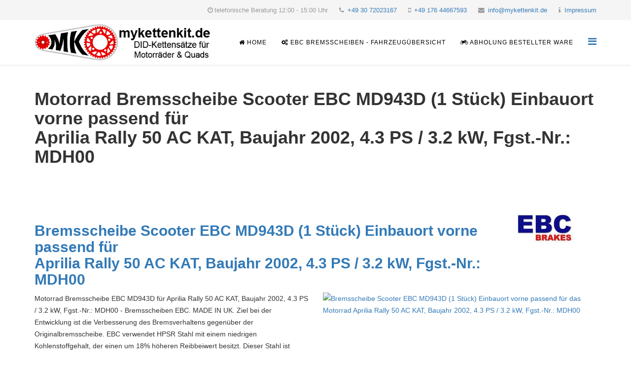

--- FILE ---
content_type: text/html; charset=utf-8
request_url: https://www.ebc-motorrad-bremsscheiben.de/bremsscheibe-ebc-md943d-vorne-aprilia-rally-50-ac-kat-bj-2002-4-3ps-3-2kw-mdh00-34090-51931
body_size: 4925
content:
<!DOCTYPE html>
<html xmlns="http://www.w3.org/1999/xhtml" xml:lang="de-de" lang="de-de" dir="ltr">
    <head>
        <meta http-equiv="X-UA-Compatible" content="IE=edge">
        <meta name="viewport" content="width=device-width, initial-scale=1">
                <!-- head -->
        <base href="https://www.ebc-motorrad-bremsscheiben.de/bremsscheibe-ebc-md943d-vorne-aprilia-rally-50-ac-kat-bj-2002-4-3ps-3-2kw-mdh00-34090-51931" />
	<meta http-equiv="content-type" content="text/html; charset=utf-8" />
	<meta name="description" content="EBC Bremsscheiben für Motorrad und Quad" />
	<title>Home</title>
	<link href="/templates/ebc-bremsscheiben/images/favicon.ico" rel="shortcut icon" type="image/vnd.microsoft.icon" />
	<link href="https://www.ebc-motorrad-bremsscheiben.de/component/search/?Itemid=437&amp;format=opensearch" rel="search" title="Suchen EBC Bremsscheiben" type="application/opensearchdescription+xml" />
	<link href="/templates/ebc-bremsscheiben/css/bootstrap.min.css" rel="stylesheet" type="text/css" />
	<link href="/templates/ebc-bremsscheiben/css/font-awesome.min.css" rel="stylesheet" type="text/css" />
	<link href="/templates/ebc-bremsscheiben/css/legacy.css" rel="stylesheet" type="text/css" />
	<link href="/templates/ebc-bremsscheiben/css/template.css" rel="stylesheet" type="text/css" />
	<link href="/templates/ebc-bremsscheiben/css/presets/preset4.css" rel="stylesheet" type="text/css" class="preset" />
	<link href="/templates/ebc-bremsscheiben/css/frontend-edit.css" rel="stylesheet" type="text/css" />
	<style type="text/css">
body{font-family:Open Sans, sans-serif; font-weight:300; }h1{font-family:Open Sans, sans-serif; font-weight:800; }h2{font-family:Open Sans, sans-serif; font-weight:600; }h3{font-family:Open Sans, sans-serif; font-weight:normal; }h4{font-family:Open Sans, sans-serif; font-weight:normal; }h5{font-family:Open Sans, sans-serif; font-weight:600; }h6{font-family:Open Sans, sans-serif; font-weight:600; }#sp-top-bar{ background-color:#f5f5f5;color:#999999; }#sp-bottom{ background-color:#f5f5f5;padding:100px 0px; }
	</style>
	<script src="/media/jui/js/jquery.min.js?ab0d13a6369f9999facc5373689f9ae7" type="text/javascript"></script>
	<script src="/media/jui/js/jquery-noconflict.js?ab0d13a6369f9999facc5373689f9ae7" type="text/javascript"></script>
	<script src="/media/jui/js/jquery-migrate.min.js?ab0d13a6369f9999facc5373689f9ae7" type="text/javascript"></script>
	<script src="/templates/ebc-bremsscheiben/js/bootstrap.min.js" type="text/javascript"></script>
	<script src="/templates/ebc-bremsscheiben/js/jquery.sticky.js" type="text/javascript"></script>
	<script src="/templates/ebc-bremsscheiben/js/main.js" type="text/javascript"></script>
	<script src="/templates/ebc-bremsscheiben/js/frontend-edit.js" type="text/javascript"></script>
	<script type="text/javascript">

var sp_preloader = '0';

var sp_gotop = '0';

var sp_offanimation = 'default';

	</script>

            </head>

    <body class="site com-phpbridge view-phpview no-layout no-task itemid-437 de-de ltr  sticky-header layout-fluid off-canvas-menu-init">

        <div class="body-wrapper">
            <div class="body-innerwrapper">
                <section id="sp-top-bar"><div class="container"><div class="row"><div id="sp-top2" class="col-sm-12 col-md-12"><div class="sp-column "><ul class="sp-contact-info"><li class="sp-contact-time"><i class="fa fa-clock-o"></i>telefonische Beratung 12:00 - 15:00 Uhr</li><li class="sp-contact-phone"><i class="fa fa-phone"></i> <a href="tel:+493072023167">+49 30 72023167</a></li><li class="sp-contact-mobile"><i class="fa fa-mobile"></i> <a href="tel:+4917644667593">+49 176 44667593</a></li><li class="sp-contact-email"><i class="fa fa-envelope"></i> <a href="mailto:info@mykettenkit.de">info@mykettenkit.de</a></li><li class="sp-contact-email"><i class="fa fa-info"></i> <a href="/impressum.html">Impressum</a></li></ul></div></div></div></div></section><header id="sp-header"><div class="container"><div class="row"><div id="sp-logo" class="col-xs-8 col-sm-6 col-md-4"><div class="sp-column "><div class="logo"><a href="/"><img class="sp-default-logo hidden-xs" src="/images/logo/mykettenkit@2x.png" alt="EBC Bremsscheiben"><img class="sp-retina-logo hidden-xs" src="/images/logo/mykettenkit@2x.png" alt="EBC Bremsscheiben" width="470" height="96"><img class="sp-default-logo visible-xs" src="/images/logo/mykettenkit@2x.png" alt="EBC Bremsscheiben"></a></div></div></div><div id="sp-menu" class="col-xs-4 col-sm-4 col-md-8"><div class="sp-column ">			<div class='sp-megamenu-wrapper'>
				<a id="offcanvas-toggler" href="#" aria-label="Menu"><i class="fa fa-bars" aria-hidden="true" title="Menu"></i></a>
				<ul class="sp-megamenu-parent menu-fade hidden-sm hidden-xs"><li class="sp-menu-item current-item active"><a  href="/" ><i class="fa fa-home"></i> Home</a></li><li class="sp-menu-item  hidden-top-menu"><a  href="https://www.mykettenkit.de/" target="_blank" ><i class="fa fa-shopping-cart"></i> Onlineshop mykettenkit</a></li><li class="sp-menu-item"><a  href="/ebc-bremsscheiben-fuer-motorraeder-quads-roller-alle-fahrzeuge.html" ><i class="fa fa-gears"></i> EBC Bremsscheiben - Fahrzeugübersicht</a></li><li class="sp-menu-item"><a  href="/abholung-bestellter-ware.html" ><i class="fa fa-motorcycle"></i> Abholung bestellter Ware</a></li><li class="sp-menu-item"></li></ul>			</div>
		</div></div></div></div></header><section id="sp-page-title"><div class="row"><div id="sp-title" class="col-sm-12 col-md-12"><div class="sp-column "></div></div></div></section><section id="sp-main-body"><div class="container"><div class="row"><div id="sp-component" class="col-sm-12 col-md-12"><div class="sp-column "><div id="system-message-container">
	</div>
<div class="item-page">
<div class="brakes"><div class="row"><div class="col-12 col-md-10"><h2 class="brake_title"><a href="https://www.mykettenkit.de/Bremsscheibe-Scooter-EBC-MD943D-1-Stueck-34090" target="_blank" title="Bremsscheibe Scooter EBC MD943D (1 Stück) für Aprilia Rally 50 AC KAT, Baujahr 2002, 4.3 PS / 3.2 kW, Fgst.-Nr.:  MDH00">Bremsscheibe Scooter EBC MD943D (1 Stück)<span> Einbauort vorne passend für</span><br />Aprilia Rally 50 AC KAT, Baujahr 2002, 4.3 PS / 3.2 kW, Fgst.-Nr.:  MDH00</a></h2></div><div class="col-12 col-md-2"><div class="brake_supplier"><img src="/images/ebc_logo.jpg"></div></div><div class="col-xs-12 col-md-6"><div class="brake_inhalt">Motorrad Bremsscheibe EBC MD943D für Aprilia Rally 50 AC KAT, Baujahr 2002, 4.3 PS / 3.2 kW, Fgst.-Nr.:  MDH00 - Bremsscheiben EBC. MADE IN UK. Ziel bei der Entwicklung ist die Verbesserung des Bremsverhaltens gegenüber der Originalbremsscheibe. EBC verwendet HPSR Stahl mit einem niedrigen Kohlenstoffgehalt, der einen um 18% höheren Reibbeiwert besitzt. Dieser Stahl ist wesentlich widerstandsfähiger gegen Rost als Gussstahl. Zusätzlich ist die gesamte Oberfläche mit einer 3 Mikron dicken Zinkschicht geschützt, die sich im Bereich der Bremsbelagkontaktzone schon beim Einbremsen abschleift. Lediglich in diesem Bereich kann sich leichter Flugrost bei längerer Standzeit bilden. <br>Die Bremsscheiben sind im Vogelschwingendesign gebohrt, um mit so wenig Bohrungen wie möglich bei gleichzeitig optimierter Reinigung der Bremsscheibe von Regenwasser und Bremsstaub auszukommen. Je weniger Bohrungen angebracht sind, desto besser ist das Nassbremsverhalten und desto geringer ist der Verschleiß. <br>- Starre Bremsscheibe.<br>- Aus gewalztem HPSR Stahl mit niedrigem Kohlenstoffgehalt gefertigt.<br>- Bremsfläche mit optimiertem Lochmuster gebohrt.<br>- Radial geschliffen.<br>- Verzinkt zum Schutz gegen Korrosion.<br>- EBC empfiehlt EBC Organic Bremsklötze oder für sportliche Fahrer EBC Double-H Sinterbremsklötze.<br>- Eigenständiges Design.</div></div><div class="col-xs-12 col-md-6"><div class="brake_image"><a href="https://www.mykettenkit.de/Bremsscheibe-Scooter-EBC-MD943D-1-Stueck-34090" target="_blank" title="Bremsscheibe Scooter EBC MD943D (1 Stück) Einbauort vorne passend für das Motorrad Aprilia Rally 50 AC KAT, Baujahr 2002, 4.3 PS / 3.2 kW, Fgst.-Nr.:  MDH00"><img src="https://www.mykettenkit.de/media/image/36/8a/87/Bremsscheibe_EBC_MD943D.png" title="Bremsscheibe Scooter EBC MD943D (1 Stück) Einbauort vorne passend für das Motorrad Aprilia Rally 50 AC KAT, Baujahr 2002, 4.3 PS / 3.2 kW, Fgst.-Nr.:  MDH00"></a></div></div></div><div class="row"><div class="col-xs-12"><div class="brake_link"><i class="fa fa-hand-o-right" aria-hidden="true"></i> <a href="https://www.mykettenkit.de/Bremsscheibe-Scooter-EBC-MD943D-1-Stueck-34090" target="_blank" title="Bei mykettenkit.de bekommen Sie die Bremsscheibe Scooter EBC MD943D (1 Stück) Einbauort vorne passend für das Motorrad Aprilia Rally 50 AC KAT, Baujahr 2002, 4.3 PS / 3.2 kW, Fgst.-Nr.:  MDH00."><span>Bremsscheibe Scooter EBC MD943D (1 Stück)</span> Einbauort vorne passend für das Motorrad Aprilia Rally 50 AC KAT, Baujahr 2002, 4.3 PS / 3.2 kW, Fgst.-Nr.:  MDH00 im Online-Shop <span>bei mykettenkit.de kaufen</span></a></div></div></div><div class="row"><div class="col-xs-12 col-md-6"><p><strong>Bremsscheibe Spezifikationen</strong></p><table class="table table-striped table-bordered table-hover">
						<tbody>
						<tr>
							<td>Hersteller:</td>
							<td>EBC</td>
						</tr>
						<tr>
							<td>Artikel-Nr.:</td>
							<td>MD943D</td>
						</tr>
						<tr>
							<td>HAN/EAN:</td>
							<td>5050953308932</td>
						</tr>
						<tr>
							<td>Einbauort:</td>
							<td>vorne</td>
						</tr>
						<tr>
							<td>Außendurchmesser:</td>
							<td>190 mm</td>
						</tr>
						<tr>
							<td>Innendurchmesser:</td>
							<td>58.2 mm</td>
						</tr>
						<tr>
							<td>Lochkreis:</td>
							<td>80 mm</td>
						</tr>
						<tr>
							<td>Anzahl der Bohrungen:</td>
							<td>3</td>
						</tr>
						<tr>
							<td>Bohrungsdurchmesser:</td>
							<td>8.5 mm</td>
						</tr>
						<tr>
							<td>Stärke:</td>
							<td>3.5 mm</td>
						</tr>
						<tr>
							<td>Ausführung:</td>
							<td>starr</td>
						</tr>
						</tbody>
					</table></div><div class="col-xs-12 col-md-6"><p><strong>Fahrzeug Spezifikationen</strong></p><table class="table table-striped table-bordered table-hover">
						<tbody>
						<tr>
							<td>Fahrzeugart:</td>
							<td>Kraftrad</td>
						</tr>
						<tr>
							<td>Marke:</td>
							<td>Aprilia</td>
						</tr>
						<tr>
							<td>Hubraum:</td>
							<td>50 cm&sup3;</td>
						</tr>
						<tr>
							<td>Modell:</td>
							<td> Rally AC KAT</td>
						</tr>
						<tr>
							<td>Baujahr:</td>
							<td>2002</td>
						</tr>
						<tr>
							<td>Leisung:</td>
							<td>4.3 PS / 3.2 kW</td>
						</tr>
						<tr>
							<td>Fahrgestell-Nr.:</td>
							<td> MDH00</td>
						</tr>
						</tbody>
					</table><div class="kit_configurator"><a href="https://www.mykettenkit.de/motorrad-bremsen-konfigurator/?vehicle=51931" target="_blank" title="zum Bremsenkit-Konfigurator">Wenn Sie für dieses Fahrzeug weitere Bremsenartikel zusammenstellen möchten, dann empfehlen wir Ihnen unseren: <img src="https://www.mykettenkit.de/media/static/bk_detail_button_konfigurator.png" title="zum Bremsenkit-Konfigurator"></a></div></div></div></div>
<title>Bremsscheibe Scooter EBC MD943D (1 Stück) für das Motorrad Aprilia Rally 50 AC KAT, Baujahr 2002, 4.3 PS / 3.2 kW, Fgst.-Nr.:  MDH00">Bremsscheibe Scooter EBC MD943D (1 Stück) passend für Aprilia Rally 50 AC KAT, Baujahr 2002, 4.3 PS / 3.2 kW, Fgst.-Nr.:  MDH00</title>
<meta name="description" content="Bremsscheibe Scooter EBC MD943D (1 Stück) passend für Aprilia Rally 50 AC KAT, Baujahr 2002, 4.3 PS / 3.2 kW, Fgst.-Nr.:  MDH00">
<meta name="keywords" content="Bremsscheibe Scooter EBC MD943D (1 Stück) Motorrad Aprilia Rally 50 AC KAT, Baujahr 2002, 4.3 PS / 3.2 kW, Fgst.-Nr.:  MDH00">

<script type='text/javascript'>
	document.title = 'Bremsscheibe Scooter EBC MD943D (1 Stück) für Motorrad Aprilia Rally 50 AC KAT, Baujahr 2002, 4.3 PS / 3.2 kW, Fgst.-Nr.:  MDH00';
	
	;(function ($, window, document) {
		"use strict";
		$('#sp-title .sp-column').append('<div class="sp-page-title"><div class="container"><h1>Motorrad Bremsscheibe Scooter EBC MD943D (1 Stück) Einbauort vorne passend für <br />Aprilia Rally 50 AC KAT, Baujahr 2002, 4.3 PS / 3.2 kW, Fgst.-Nr.:  MDH00</h1><ol class="breadcrumb"><li><a href="/" class="pathway">&laquo; zurück zur Auswahl</a></li></ol></div></div>');
	})(jQuery, window, document);
	
</script>	
</div></div></div></div></div></section><section id="sp-bottom"><div class="container"><div class="row"><div id="sp-bottom1" class="col-sm-6 col-md-3"><div class="sp-column "><div class="sp-module "><h3 class="sp-module-title">EBC Bremsscheiben</h3><div class="sp-module-content">

<div class="custom"  >
	<p style="text-align: justify;">EBC Bremsscheiben</p>
<p style="text-align: right;"><a href="/die-ebc-bremsscheibe.html">... read more</a></p></div>
</div></div></div></div><div id="sp-bottom2" class="col-sm-6 col-md-3"><div class="sp-column "><div class="sp-module "><h3 class="sp-module-title">Latest News</h3><div class="sp-module-content"><div class="latestnews">
	<div itemscope itemtype="http://schema.org/Article">
		<a href="/die-ebc-bremsscheibe.html" itemprop="url">
			<span itemprop="name">
				Die EBC Bremsscheibe			</span>
		</a>
		<small>12. September 2022</small>
	</div>
	<div itemscope itemtype="http://schema.org/Article">
		<a href="/impressum.html" itemprop="url">
			<span itemprop="name">
				Impressum			</span>
		</a>
		<small>12. September 2022</small>
	</div>
	<div itemscope itemtype="http://schema.org/Article">
		<a href="/abholung-bestellter-ware.html" itemprop="url">
			<span itemprop="name">
				Abholung bestellter Ware			</span>
		</a>
		<small>12. September 2022</small>
	</div>
</div>
</div></div></div></div><div id="sp-bottom3" class="col-sm-6 col-md-3"><div class="sp-column "><div class="sp-module "><h3 class="sp-module-title">Search</h3><div class="sp-module-content"><div class="search">
	<form action="/" method="post">
		<input name="searchword" id="mod-search-searchword" maxlength="200"  class="inputbox search-query" type="text" size="20" placeholder="Suchen ..." />		<input type="hidden" name="task" value="search" />
		<input type="hidden" name="option" value="com_search" />
		<input type="hidden" name="Itemid" value="437" />
	</form>
</div>
</div></div></div></div><div id="sp-bottom4" class="col-sm-6 col-md-3"><div class="sp-column "><div class="sp-module "><h3 class="sp-module-title">Top Links</h3><div class="sp-module-content"><ul class="nav menu">
<li class="item-539"><a href="https://www.mykettenkit.de/" target="_blank" > Online-Shop mykettenkit.de</a></li><li class="item-563"><a href="/die-ebc-bremsscheibe.html" > Die EBC Bremsscheibe</a></li></ul>
</div></div></div></div></div></div></section><footer id="sp-footer"><div class="container"><div class="row"><div id="sp-footer1" class="col-sm-12 col-md-12"><div class="sp-column "><span class="sp-copyright">© 2019 - 2022 mykettenkit.de. All Rights Reserved. | <a href="/impressum.html">Impressum</a></span></div></div></div></div></footer>            </div> <!-- /.body-innerwrapper -->
        </div> <!-- /.body-innerwrapper -->

        <!-- Off Canvas Menu -->
        <div class="offcanvas-menu">
            <a href="#" class="close-offcanvas" aria-label="Close"><i class="fa fa-remove" aria-hidden="true"></i></a>
            <div class="offcanvas-inner">
                                  <div class="sp-module "><div class="sp-module-content"><ul class="nav menu">
<li class="item-437  current active"><a href="/" > <i class="fa fa-home"></i> Home</a></li><li class="item-569  hidden-top-menu"><a href="https://www.mykettenkit.de/" target="_blank" > <i class="fa fa-shopping-cart"></i> Onlineshop mykettenkit</a></li><li class="item-573"><a href="/ebc-bremsscheiben-fuer-motorraeder-quads-roller-alle-fahrzeuge.html" > <i class="fa fa-gears"></i> EBC Bremsscheiben - Fahrzeugübersicht</a></li><li class="item-278"><a href="/abholung-bestellter-ware.html" > <i class="fa fa-motorcycle"></i> Abholung bestellter Ware</a></li></ul>
</div></div><div class="sp-module "><h3 class="sp-module-title">Antrieb</h3><div class="sp-module-content"><ul class="nav menu">
<li class="item-577"><a href="https://www.did-motorradketten.de/" target="_blank" > D.I.D Kettenkits</a></li><li class="item-578"><a href="https://www.did-motorradketten.de/alle-did-ketten.html" target="_blank" > D.I.D Ketten</a></li><li class="item-579"><a href="https://www.mykettenkit.de/kettenkit-konfigurator/" target="_blank" > D.I.D Kettensatz Konfigurator</a></li></ul>
</div></div><div class="sp-module "><h3 class="sp-module-title">Bremsen</h3><div class="sp-module-content"><ul class="nav menu">
<li class="item-581  hidden-top-menu"><a href="https://www.ebc-motorrad-bremsbelaege.de/" target="_blank" > EBC Bremsbeläge</a></li><li class="item-575"><a href="/ebc-bremsscheiben-fuer-motorraeder-quads-roller-alle-fahrzeuge.html" > EBC Bremsscheiben</a></li><li class="item-576  hidden-top-menu"><a href="https://www.trw-bremsbelaege.de/" target="_blank" > TRW Bremsbeläge</a></li><li class="item-582  hidden-top-menu"><a href="https://www.trw-bremsscheiben.de/" target="_blank" > TRW Bremsscheiben</a></li><li class="item-580  hidden-top-menu"><a href="https://www.mykettenkit.de/motorrad-bremsen-konfigurator/" target="_blank" > Bremsenkit Konfigurator</a></li></ul>
</div></div>
                            </div> <!-- /.offcanvas-inner -->
        </div> <!-- /.offcanvas-menu -->

        
        
        
        <!-- Preloader -->
        

        <!-- Go to top -->
        
    </body>
</html>

--- FILE ---
content_type: text/css
request_url: https://www.ebc-motorrad-bremsscheiben.de/templates/ebc-bremsscheiben/css/presets/preset4.css
body_size: -41
content:
@import url(https://www.mykettenkit.de/lp-custom.css);